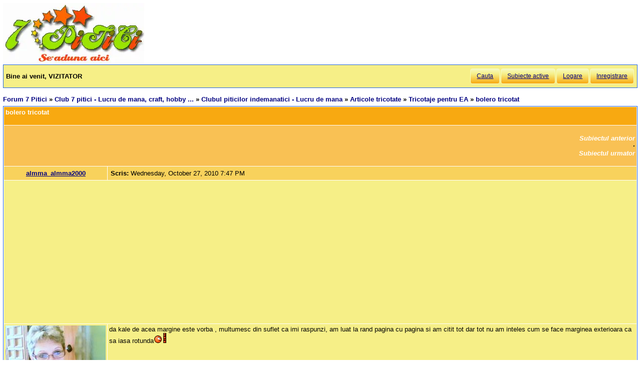

--- FILE ---
content_type: text/html; charset=utf-8
request_url: https://forum.7p.ro/bolero-tricotat.aspx?g=posts&m=590935
body_size: 5225
content:
<!DOCTYPE html>
<html xml:lang="ro" lang="ro" xmlns="http://www.w3.org/1999/xhtml"><head><title>
	bolero tricotat - Tricotaje pentru EA 
</title><link type='text/css' rel='stylesheet' href='https://static.top-solutions.ro/forum/themes/o/theme.css?v=2' /><link rel="preconnect" href="http://static.top-solutions.ro" />
<style>
  nav {clear:both;}
  div.quote{clear:both;}
  .vam {display:-webkit-box;display:-ms-flexbox;display: flex;align-items:center;}
@media (min-width:800px){
  .btn,.tdlast{font-size: .9em !important;}
}
@media all and (max-device-width: 799px) {
  .postheader {white-space:normal!important;}
  body {width: auto;min-width: min-content;max-width: max-content;}
  .message, td.desc {font-size: x-large;}
  td.message a {display: block;overflow: hidden;max-width: 400px;}
  td.UserBox {font-size: larger;}

  table.content tr td.desc span,footer fieldset{display: none;}
  td.navlinks {font-size: 1em;}
  .gt,.gtn,.gta {height: 2em;width: 48px;background-size: contain;display:initial!important}
  .gta{padding-right:48px;}
  .navlinks a,table.content td.smallfont a,td.message a {line-height: 48px;}
  td.desc {padding: 10px;}
  tr.postfooter td span.smallfont{display: block;overflow: hidden;white-space: nowrap;text-overflow: ellipsis;max-width:200px;}

  a.shortlink,tr.post_alt td.message a,tr.post_alt td.message div.innerquote a{display: inline-block;overflow: hidden;white-space:nowrap;text-overflow:ellipsis;max-width:200px;word-break: break-word;}
  td.message div.innerquote img {max-width:200px;padding-right:5px;}
  tr.postheader,tr.header1,tr.header2{font-size: 23px!important;}
  tr.postheader table tr.postheader{font-size: 23px!important;}
  tr.postheader table tr.postheader img{padding-top:5px;padding-bottom:5px;}
  table.content textarea{min-width:300px;}
}

</style>
<!--meta name="viewport" content="width=device-width,initial-scale=1.0"-->
<meta name="viewport" content="width=device-width"/>
<meta http-equiv="Content-Language" content="ro" /><meta content="text/html; charset=UTF-8" http-equiv="Content-Type" /><meta name="robots" content="index,follow" /><link rel="shortcut icon" href="favicon.ico" /><link rel="icon" href="animated_favicon.gif" type="image/gif" /><meta name='keywords' content='forum,copii,sarcina,gravida,nastere,preconceptie,bebelus,doctor,sanatate,femei,mame,parinti' /><meta name='description' content='da kale de acea margine este vorba , multumesc din suflet ca imi raspunzi, am luat la rand pagina cu pagina si am citit tot dar tot nu am inteles cum se face marginea exterioara ca sa iasa rotunda >Club 7 pitici - Lucru de mana, craft, hobby ... > Tricotaje pentru EA > bolero tricotat - Pagina 0 - ' /><link rel='canonical' href='https://forum.7p.ro/bolero-tricotat.aspx?g=posts&amp;t=12197' /><link rel="alternate" type="application/rss+xml" title="tricotaje-pentru-eabolero-tricotat (RSS 2.0)" href="bolero-tricotat.aspx?g=rsstopic&amp;pg=posts&amp;t=12197"  /><meta property='og:title' content='bolero tricotat - Tricotaje pentru EA' /></head>
<body><div id="fb-root"></div>

    
    <div id="divmain" style="padding:0.5em;margin:0;min-width:200px;">
        <div style="height:120px;clear:both;position:relative;display:inline-block;">
            <span itemscope itemtype="https://schema.org/Organization" style="height:280px;"><a loading="lazy" itemprop="url" href='https://forum.7p.ro' title="Forum 7 pitici" ><img loading="lazy" itemprop="logo" src="https://static.top-solutions.ro/images/forum_copii/forum_copii_7_pitici.webp" alt="Forum 7 pitici" width='282px' height='120px'/></a></span>
            
            <span style="width:150px;" ></span>
            
        </div>
        <form name="dForm" method="post" action="" enctype="multipart/form-data" id="dForm">
<div class="aspNetHidden">
<input type="hidden" name="__EVENTTARGET" id="__EVENTTARGET" value="" />
<input type="hidden" name="__EVENTARGUMENT" id="__EVENTARGUMENT" value="" />
<input type="hidden" name="__VIEWSTATE" id="__VIEWSTATE" value="IR8y9iY5r5st+LO786mL/jVDn6SN/IzaO2lvYz0GKORRONaFZGllwoPg5d6tiLwkLXTvA8US9lzSyVQik/1TYpRXEW60DDz898VGUo3rBwNogEsA" />
</div>

<script type="text/javascript">
//<![CDATA[
var theForm = document.forms['dForm'];
if (!theForm) {
    theForm = document.dForm;
}
function __doPostBack(eventTarget, eventArgument) {
    if (!theForm.onsubmit || (theForm.onsubmit() != false)) {
        theForm.__EVENTTARGET.value = eventTarget;
        theForm.__EVENTARGUMENT.value = eventArgument;
        theForm.submit();
    }
}
//]]>
</script>


<div class="aspNetHidden">

	<input type="hidden" name="__VIEWSTATEGENERATOR" id="__VIEWSTATEGENERATOR" value="CA0B0334" />
</div><nav class='nav1'><table id='tbltoolbar' width="100%" cellspacing="0" class="content" cellpadding="0"><tr><td style="padding:5px;text-align:left;" ><b>Bine ai venit, VIZITATOR</b></td><td style="padding:5px;text-align:right;vertical-align:middle;" ><a class='btn' rel='nofollow' href="search.aspx?g=search">Cauta</a><a class='btn' href="activetopics.aspx?g=active">Subiecte active</a><a class='btn' rel='nofollow' href="login.aspx?g=login&amp;ReturnUrl=forum-7-pitici.aspx">Logare</a><a class='btn' rel='nofollow' href="register.aspx?g=rules">Inregistrare</a></td></tr></table></nav><br />

<input type="hidden" name="action" id="action" />
<table border="0" cellpadding="0" cellspacing="0" width="100%"><tbody><tr><td>
<a id='top'></a><nav aria-label='breadcrumbs' class="navlinks"  id='Breadcrumbs' itemscope itemtype="http://schema.org/BreadcrumbList"><span itemprop='itemListElement' itemscope itemtype='http://schema.org/ListItem'><meta itemprop='position' content='1'/><a itemprop='item' typeof='WebPage' href="https://forum.7p.ro/"><span itemprop='name'>Forum 7 Pitici</span></a></span>&nbsp;&#187;&nbsp;<span itemprop='itemListElement' itemscope itemtype='http://schema.org/ListItem'><meta itemprop='position' content='2'/><a itemprop='item' typeof='WebPage' href="club-7-pitici---lucru-de-mana-craft-hobby.aspx?g=forum&amp;c=9"><span itemprop='name'>Club 7 pitici - Lucru de mana, craft, hobby ...</span></a></span>&nbsp;&#187;&nbsp;<span itemprop='itemListElement' itemscope itemtype='http://schema.org/ListItem'><meta itemprop='position' content='3'/><a itemprop='item' typeof='WebPage' href="clubul-piticilor-indemanatici---lucru-de-mana.aspx?g=topics&amp;f=58"><span itemprop='name'>Clubul piticilor indemanatici - Lucru de mana</span></a></span>&nbsp;&#187;&nbsp;<span itemprop='itemListElement' itemscope itemtype='http://schema.org/ListItem'><meta itemprop='position' content='4'/><a itemprop='item' typeof='WebPage' href="articole-tricotate.aspx?g=topics&amp;f=256"><span itemprop='name'>Articole tricotate</span></a></span>&nbsp;&#187;&nbsp;<span itemprop='itemListElement' itemscope itemtype='http://schema.org/ListItem'><meta itemprop='position' content='5'/><a itemprop='item' typeof='WebPage' href="tricotaje-pentru-ea.aspx?g=topics&amp;f=200"><span itemprop='name'>Tricotaje pentru EA</span></a></span>&nbsp;&#187;&nbsp;<span itemprop='itemListElement' itemscope itemtype='http://schema.org/ListItem'><meta itemprop='position' content='6'/><h1 class="navlinks"><a aria-current='page' itemprop='item' typeof='WebPage' href='#'><span itemprop='name'>bolero tricotat</span></a></h1><span></nav></td><td align="right" valign="top"></td></tr></tbody></table>

<table class='command tblnav' cellspacing='0' cellpadding='0' width='100%'>
<tr>
	<td align="left" class="navlinks">
    
	</td><td align="right">
    
    </td>
</tr>
</table>

<table class="content" cellspacing="1" cellpadding="0" width="100%" border="0" itemscope itemtype="http://schema.org/UserComments">
<thead>
<tr class="header1"><td colspan="3"><span style="float:right;">

</span>bolero tricotat</td></tr>
<tr class="header2">
	<td colspan="3" align="right">
		<a id="Forum1_ctl00_PrevTopic" href="javascript:__doPostBack(&#39;Forum1$ctl00$PrevTopic&#39;,&#39;&#39;)">Subiectul anterior</a>
		&middot;
		<a id="Forum1_ctl00_NextTopic" href="javascript:__doPostBack(&#39;Forum1$ctl00$NextTopic&#39;,&#39;&#39;)">Subiectul urmator</a>
	</td>
</tr>
</thead>
<tbody><tr class='postheader' ><td style='text-align:center;' colspan='2'><a id='m590843' /><b><a itemprop="creator name"href='almmaalmma2000.aspx?g=profile&u=10336' >almma_almma2000</a></b></td><td><table cellspacing='0' cellpadding='0' width='100%'><tr class='postheader'><td><b>Scris: </b><span data-itemprop="commentTime">Wednesday, October 27, 2010 7:47 PM</span></td><td align='right'></td></tr></table></td></tr><tr style='height:300px;'><td colspan='3'><center><aside class="adslot_1" style="display:block;height:280px;text-align:center;max-width:800px;">
  <ins name="adsbygoogle" class="adsbygoogle"
       style="display:block;height:280px;"
       data-ad-client="ca-pub-6312192266577000"
       data-ad-slot="2916442584"
       data-ad-format="auto"
       data-full-width-responsive="true"></ins>
</aside>
</center></td></tr><tr><td class='UserBox' colspan='2'><img loading="lazy" src='/i.ashx?u=10336' alt='Avatar' /><br clear="all" /><img loading="lazy" align='left' src="/images/ranks/1.gif" alt='Nivel' /><br clear="all" />Nivel: Membru<br clear="all" /><br />Inregistrat: 10/26/2010<br />Mesaje: 28<br /></td><td class='message'><article itemprop="commentText">da kale de acea margine este vorba , multumesc din suflet ca imi raspunzi, am luat la rand pagina cu pagina si am citit tot dar tot nu am inteles cum se face marginea exterioara ca sa iasa rotunda<img loading="lazy" src="/images/emoticons/banghead.gif" alt="banghead" /> </article></td></tr><tr class='postfooter'><td colspan='2'><a href='javascript:scroll(0,0)' >Inapoi sus</a></td><td><tr class='postheader' ><td style='text-align:center;' colspan='2'><a id='m590935' /><b><a itemprop="creator name"href='ana.aspx?g=profile&u=4293' >Ana</a></b></td><td><table cellspacing='0' cellpadding='0' width='100%'><tr class='postheader'><td><b>Scris: </b><span data-itemprop="commentTime">Wednesday, October 27, 2010 10:25 PM</span></td><td align='right'></td></tr></table></td></tr><tr style='height:300px;'><td colspan='3'><center><aside class="adslot_1" style="display:block;height:280px;text-align:center;max-width:800px;">
  <ins name="adsbygoogle" class="adsbygoogle"
       style="display:block;height:280px;"
       data-ad-client="ca-pub-6312192266577000"
       data-ad-slot="2916442584"
       data-ad-format="auto"
       data-full-width-responsive="true"></ins>
</aside>
</center></td></tr><tr class="post_alt"><td class='UserBox' colspan='2'><img loading="lazy" src='/i.ashx?u=4293' alt='Avatar' /><br clear="all" /><img loading="lazy" align='left' src="/images/ranks/top_team.gif" alt='Nivel' /><br clear="all" />Nivel: <b style="color:red;">TOP TEAM</b><br clear="all" /><br />Inregistrat: 11/9/2008<br />Mesaje: 30045<br /></td><td class='message'><article itemprop="commentText"><div class='quote'><b>almma_almma2000 wrote:</b><div class='innerquote'>da kale de acea margine este vorba , multumesc din suflet ca imi raspunzi, am luat la rand pagina cu pagina si am citit tot dar tot nu am inteles cum se face marginea exterioara ca sa iasa rotunda<img loading="lazy" src="/images/emoticons/banghead.gif" alt="banghead" /> </div></div><br /><br />Alma cand vrei sa scrii nu da new topic ci add reply,multumesc frumos<img loading="lazy" src="/images/emoticons/pupici.gif" alt="pupici" /> </article></td></tr><tr class='postfooter'><td colspan='2'><a href='javascript:scroll(0,0)' >Inapoi sus</a></td><td><tr style='height:300px;'><td colspan='3'><center><aside class="adslot_1" style="display:block;height:280px;text-align:center;max-width:800px;">
  <ins name="adsbygoogle" class="adsbygoogle"
       style="display:block;height:280px;"
       data-ad-client="ca-pub-6312192266577000"
       data-ad-slot="2916442584"
       data-ad-format="auto"
       data-full-width-responsive="true"></ins>
</aside>
</center></td></tr><tr class="header2">
<td colspan="3">Utilizatori in acelasi subiect</td>
</tr>
<tr>
<td class='desc' colspan="3">
</td></tr></tbody></table>
<table class="command tblnav" cellspacing="0" cellpadding="0" width="100%"><tbody><tr>
    <td align="left" class="navlinks">
    
	</td><td align="right">
    
</td></tr></tbody></table>
<table cellspacing='0' cellpadding='0' width="100%">

<tr>
	<td class="smallfont" style="text-align:right;"><b> NU poti </b> posta subiecte noi in acest forum.
<br />
<b> NU poti </b> raspunde la subiecte in acest forum.
<br />
<b> NU poti </b> sterge postari in acest forum.
<br />
<b> Nu poti </b> edita postari in acest forum.
<br />
<b> Nu poti </b> crea sondaje in acest forum.
<br />
<b> Nu poti </b> vota in sondaj in acest forum.
<br />
</td>
</tr>
</table>

</form>
        <footer>
<br />

<center>
  <a href="/Forum-discutii-despre-copii---7-Pitici.aspx?g=rsstopic&amp;pg=forum">Main Forum Rss Feed</a>
</center>
<br />
<table style="font-size:0.8em;color:Black;margin:0px auto">
<tr><td>&copy; 2006-2021 <a href='https://www.7p.ro' title='7 Pitici - Comunitatea de mamici'>7 Pitici</a>.Toate drepturile rezervate.<br />Toate imaginile, textele sau alte materiale prezentate pe site sunt proprietatea 7p.ro si nu pot fi preluate fara acord scris.<br />Daca vreti sa aflati despre <a href='https://www.7p.ro/default.aspx?PageID=1612'>cookies</a>,GDPR si Confidentialitatea datelor cu caracter personal, va rugam sa consultati <a href='https://forum.7p.ro/REGULAMENT.aspx?g=posts&amp;t=102' rel="nofollow">Termenii si conditiile de utilizare</a> a site-ului.<br />Daca ai intrebari sau sugestii, scrie-ne la adresa <a href='mailto:contact@7p.ro'>contact@7p.ro</a>.
</td></tr>
</table></footer>
<script async="async" type="text/javascript" src='/yaf.js?v10'></script>
    </div>
</body></html>

--- FILE ---
content_type: text/html; charset=utf-8
request_url: https://www.google.com/recaptcha/api2/aframe
body_size: 268
content:
<!DOCTYPE HTML><html><head><meta http-equiv="content-type" content="text/html; charset=UTF-8"></head><body><script nonce="K85aYPxm3FD6LwU1Ws1vlw">/** Anti-fraud and anti-abuse applications only. See google.com/recaptcha */ try{var clients={'sodar':'https://pagead2.googlesyndication.com/pagead/sodar?'};window.addEventListener("message",function(a){try{if(a.source===window.parent){var b=JSON.parse(a.data);var c=clients[b['id']];if(c){var d=document.createElement('img');d.src=c+b['params']+'&rc='+(localStorage.getItem("rc::a")?sessionStorage.getItem("rc::b"):"");window.document.body.appendChild(d);sessionStorage.setItem("rc::e",parseInt(sessionStorage.getItem("rc::e")||0)+1);localStorage.setItem("rc::h",'1768728224313');}}}catch(b){}});window.parent.postMessage("_grecaptcha_ready", "*");}catch(b){}</script></body></html>